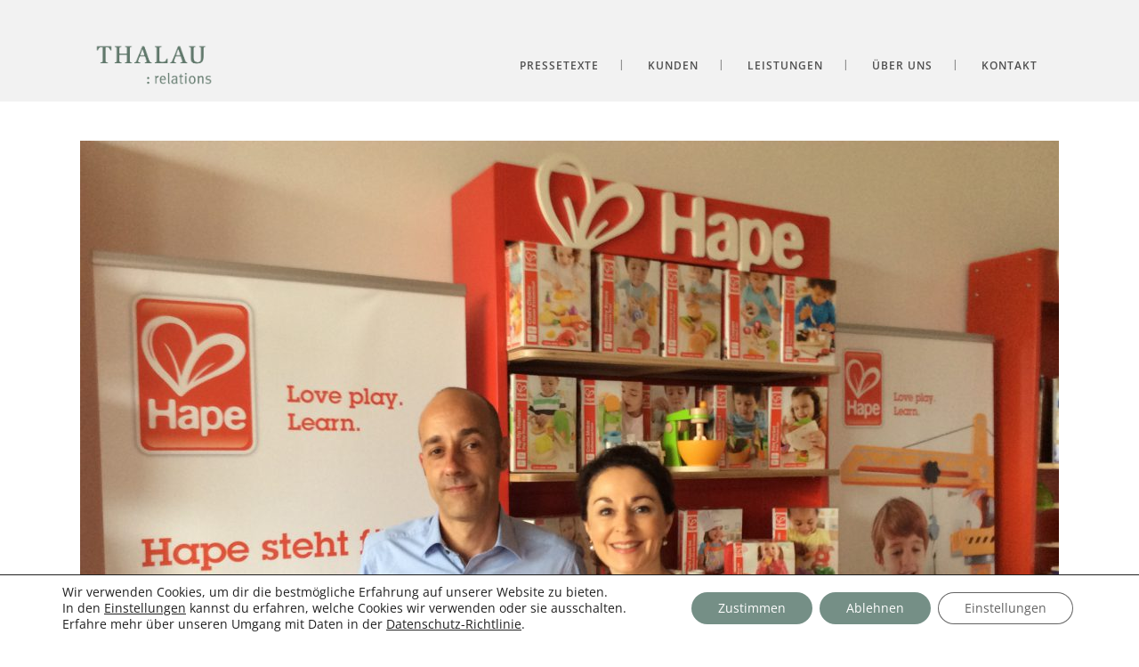

--- FILE ---
content_type: text/html; charset=UTF-8
request_url: https://www.thalau-relations.de/allgemein/auf-nach-hessen/
body_size: 13622
content:
<!DOCTYPE html>
<html lang="de">
<head>
	<meta charset="UTF-8" />
			<meta name="viewport" content="width=device-width,initial-scale=1,user-scalable=no">
		<title>Auf nach Hessen! - THALAU : relations</title>

	
			
				
	<link rel="profile" href="http://gmpg.org/xfn/11" />
	<link rel="pingback" href="https://www.thalau-relations.de/xmlrpc.php" />
	<link rel="shortcut icon" type="image/x-icon" href="https://www.thalau-relations.de/wp-content/uploads/favicon2.ico" />
	<link rel="apple-touch-icon" href="https://www.thalau-relations.de/wp-content/uploads/favicon2.ico" />
	<!--[if gte IE 9]>
	<style type="text/css">
		.gradient {
			filter: none;
		}
	</style>
	<![endif]-->

	<link href='//www.thalau-relations.de/wp-content/uploads/omgf/omgf-stylesheet-469/omgf-stylesheet-469.css?ver=1669023052' rel='stylesheet' type='text/css' />
        <style>
            :root {
                        }

                    </style>
		<meta name='robots' content='index, follow, max-image-preview:large, max-snippet:-1, max-video-preview:-1' />

	<!-- This site is optimized with the Yoast SEO plugin v20.10 - https://yoast.com/wordpress/plugins/seo/ -->
	<link rel="canonical" href="https://www.thalau-relations.de/allgemein/auf-nach-hessen/" />
	<meta property="og:locale" content="de_DE" />
	<meta property="og:type" content="article" />
	<meta property="og:title" content="Auf nach Hessen! - THALAU : relations" />
	<meta property="og:description" content="Heute geht es für Agenturchefin Dagmar Thalau ins hessische Mücke. Sie besucht gemeinsam mit Claudia Warnholtz unseren Kunden Hape Toys, einem der weltweit größten Hersteller von Spielwaren aus nachwachsenden Rohstoffen,..." />
	<meta property="og:url" content="https://www.thalau-relations.de/allgemein/auf-nach-hessen/" />
	<meta property="og:site_name" content="THALAU : relations" />
	<meta property="article:published_time" content="2016-06-22T08:17:32+00:00" />
	<meta property="article:modified_time" content="2016-07-18T11:35:01+00:00" />
	<meta property="og:image" content="https://www.thalau-relations.de/wp-content/uploads/IMG_1185.jpg" />
	<meta property="og:image:width" content="2592" />
	<meta property="og:image:height" content="1936" />
	<meta property="og:image:type" content="image/jpeg" />
	<meta name="author" content="thalau" />
	<meta name="twitter:card" content="summary_large_image" />
	<meta name="twitter:label1" content="Verfasst von" />
	<meta name="twitter:data1" content="thalau" />
	<script type="application/ld+json" class="yoast-schema-graph">{"@context":"https://schema.org","@graph":[{"@type":"WebPage","@id":"https://www.thalau-relations.de/allgemein/auf-nach-hessen/","url":"https://www.thalau-relations.de/allgemein/auf-nach-hessen/","name":"Auf nach Hessen! - THALAU : relations","isPartOf":{"@id":"https://www.thalau-relations.de/#website"},"primaryImageOfPage":{"@id":"https://www.thalau-relations.de/allgemein/auf-nach-hessen/#primaryimage"},"image":{"@id":"https://www.thalau-relations.de/allgemein/auf-nach-hessen/#primaryimage"},"thumbnailUrl":"https://www.thalau-relations.de/wp-content/uploads/IMG_1185.jpg","datePublished":"2016-06-22T08:17:32+00:00","dateModified":"2016-07-18T11:35:01+00:00","author":{"@id":"https://www.thalau-relations.de/#/schema/person/e4ad9d5559f7fa4d79b4e9eb33ffa58f"},"breadcrumb":{"@id":"https://www.thalau-relations.de/allgemein/auf-nach-hessen/#breadcrumb"},"inLanguage":"de","potentialAction":[{"@type":"ReadAction","target":["https://www.thalau-relations.de/allgemein/auf-nach-hessen/"]}]},{"@type":"ImageObject","inLanguage":"de","@id":"https://www.thalau-relations.de/allgemein/auf-nach-hessen/#primaryimage","url":"https://www.thalau-relations.de/wp-content/uploads/IMG_1185.jpg","contentUrl":"https://www.thalau-relations.de/wp-content/uploads/IMG_1185.jpg","width":2592,"height":1936},{"@type":"BreadcrumbList","@id":"https://www.thalau-relations.de/allgemein/auf-nach-hessen/#breadcrumb","itemListElement":[{"@type":"ListItem","position":1,"name":"Startseite","item":"https://www.thalau-relations.de/"},{"@type":"ListItem","position":2,"name":"Auf nach Hessen!"}]},{"@type":"WebSite","@id":"https://www.thalau-relations.de/#website","url":"https://www.thalau-relations.de/","name":"THALAU : relations","description":"PR for Interior und Living","potentialAction":[{"@type":"SearchAction","target":{"@type":"EntryPoint","urlTemplate":"https://www.thalau-relations.de/?s={search_term_string}"},"query-input":"required name=search_term_string"}],"inLanguage":"de"},{"@type":"Person","@id":"https://www.thalau-relations.de/#/schema/person/e4ad9d5559f7fa4d79b4e9eb33ffa58f","name":"thalau","image":{"@type":"ImageObject","inLanguage":"de","@id":"https://www.thalau-relations.de/#/schema/person/image/","url":"https://secure.gravatar.com/avatar/82be33fadb24dc6a071c5f49486e6441?s=96&d=mm&r=g","contentUrl":"https://secure.gravatar.com/avatar/82be33fadb24dc6a071c5f49486e6441?s=96&d=mm&r=g","caption":"thalau"}}]}</script>
	<!-- / Yoast SEO plugin. -->


<link rel='dns-prefetch' href='//maps.googleapis.com' />
<link rel="alternate" type="application/rss+xml" title="THALAU : relations &raquo; Feed" href="https://www.thalau-relations.de/feed/" />
<link rel="alternate" type="application/rss+xml" title="THALAU : relations &raquo; Kommentar-Feed" href="https://www.thalau-relations.de/comments/feed/" />
<link rel="alternate" type="application/rss+xml" title="THALAU : relations &raquo; Kommentar-Feed zu Auf nach Hessen!" href="https://www.thalau-relations.de/allgemein/auf-nach-hessen/feed/" />
<script type="text/javascript">
window._wpemojiSettings = {"baseUrl":"https:\/\/s.w.org\/images\/core\/emoji\/14.0.0\/72x72\/","ext":".png","svgUrl":"https:\/\/s.w.org\/images\/core\/emoji\/14.0.0\/svg\/","svgExt":".svg","source":{"concatemoji":"https:\/\/www.thalau-relations.de\/wp-includes\/js\/wp-emoji-release.min.js?ver=6.1.9"}};
/*! This file is auto-generated */
!function(e,a,t){var n,r,o,i=a.createElement("canvas"),p=i.getContext&&i.getContext("2d");function s(e,t){var a=String.fromCharCode,e=(p.clearRect(0,0,i.width,i.height),p.fillText(a.apply(this,e),0,0),i.toDataURL());return p.clearRect(0,0,i.width,i.height),p.fillText(a.apply(this,t),0,0),e===i.toDataURL()}function c(e){var t=a.createElement("script");t.src=e,t.defer=t.type="text/javascript",a.getElementsByTagName("head")[0].appendChild(t)}for(o=Array("flag","emoji"),t.supports={everything:!0,everythingExceptFlag:!0},r=0;r<o.length;r++)t.supports[o[r]]=function(e){if(p&&p.fillText)switch(p.textBaseline="top",p.font="600 32px Arial",e){case"flag":return s([127987,65039,8205,9895,65039],[127987,65039,8203,9895,65039])?!1:!s([55356,56826,55356,56819],[55356,56826,8203,55356,56819])&&!s([55356,57332,56128,56423,56128,56418,56128,56421,56128,56430,56128,56423,56128,56447],[55356,57332,8203,56128,56423,8203,56128,56418,8203,56128,56421,8203,56128,56430,8203,56128,56423,8203,56128,56447]);case"emoji":return!s([129777,127995,8205,129778,127999],[129777,127995,8203,129778,127999])}return!1}(o[r]),t.supports.everything=t.supports.everything&&t.supports[o[r]],"flag"!==o[r]&&(t.supports.everythingExceptFlag=t.supports.everythingExceptFlag&&t.supports[o[r]]);t.supports.everythingExceptFlag=t.supports.everythingExceptFlag&&!t.supports.flag,t.DOMReady=!1,t.readyCallback=function(){t.DOMReady=!0},t.supports.everything||(n=function(){t.readyCallback()},a.addEventListener?(a.addEventListener("DOMContentLoaded",n,!1),e.addEventListener("load",n,!1)):(e.attachEvent("onload",n),a.attachEvent("onreadystatechange",function(){"complete"===a.readyState&&t.readyCallback()})),(e=t.source||{}).concatemoji?c(e.concatemoji):e.wpemoji&&e.twemoji&&(c(e.twemoji),c(e.wpemoji)))}(window,document,window._wpemojiSettings);
</script>
<style type="text/css">
img.wp-smiley,
img.emoji {
	display: inline !important;
	border: none !important;
	box-shadow: none !important;
	height: 1em !important;
	width: 1em !important;
	margin: 0 0.07em !important;
	vertical-align: -0.1em !important;
	background: none !important;
	padding: 0 !important;
}
</style>
	<link rel='stylesheet' id='iheg-fontawesome-css' href='https://www.thalau-relations.de/wp-content/plugins/image-hover-effects-block//assets/fontawesome-v5/css/all.min.css?ver=1.4.5' type='text/css' media='all' />
<link rel='stylesheet' id='wpfb-css' href='//www.thalau-relations.de/wp-content/plugins/wp-filebase/wp-filebase.css?t=1462794192&#038;ver=3.4.4' type='text/css' media='all' />
<link rel='stylesheet' id='wp-block-library-css' href='https://www.thalau-relations.de/wp-includes/css/dist/block-library/style.min.css?ver=6.1.9' type='text/css' media='all' />
<link rel='stylesheet' id='iheg-image-hover-css' href='https://www.thalau-relations.de/wp-content/plugins/image-hover-effects-block/assets/css/style.min.css?ver=1.4.5' type='text/css' media='all' />
<link rel='stylesheet' id='classic-theme-styles-css' href='https://www.thalau-relations.de/wp-includes/css/classic-themes.min.css?ver=1' type='text/css' media='all' />
<style id='global-styles-inline-css' type='text/css'>
body{--wp--preset--color--black: #000000;--wp--preset--color--cyan-bluish-gray: #abb8c3;--wp--preset--color--white: #ffffff;--wp--preset--color--pale-pink: #f78da7;--wp--preset--color--vivid-red: #cf2e2e;--wp--preset--color--luminous-vivid-orange: #ff6900;--wp--preset--color--luminous-vivid-amber: #fcb900;--wp--preset--color--light-green-cyan: #7bdcb5;--wp--preset--color--vivid-green-cyan: #00d084;--wp--preset--color--pale-cyan-blue: #8ed1fc;--wp--preset--color--vivid-cyan-blue: #0693e3;--wp--preset--color--vivid-purple: #9b51e0;--wp--preset--gradient--vivid-cyan-blue-to-vivid-purple: linear-gradient(135deg,rgba(6,147,227,1) 0%,rgb(155,81,224) 100%);--wp--preset--gradient--light-green-cyan-to-vivid-green-cyan: linear-gradient(135deg,rgb(122,220,180) 0%,rgb(0,208,130) 100%);--wp--preset--gradient--luminous-vivid-amber-to-luminous-vivid-orange: linear-gradient(135deg,rgba(252,185,0,1) 0%,rgba(255,105,0,1) 100%);--wp--preset--gradient--luminous-vivid-orange-to-vivid-red: linear-gradient(135deg,rgba(255,105,0,1) 0%,rgb(207,46,46) 100%);--wp--preset--gradient--very-light-gray-to-cyan-bluish-gray: linear-gradient(135deg,rgb(238,238,238) 0%,rgb(169,184,195) 100%);--wp--preset--gradient--cool-to-warm-spectrum: linear-gradient(135deg,rgb(74,234,220) 0%,rgb(151,120,209) 20%,rgb(207,42,186) 40%,rgb(238,44,130) 60%,rgb(251,105,98) 80%,rgb(254,248,76) 100%);--wp--preset--gradient--blush-light-purple: linear-gradient(135deg,rgb(255,206,236) 0%,rgb(152,150,240) 100%);--wp--preset--gradient--blush-bordeaux: linear-gradient(135deg,rgb(254,205,165) 0%,rgb(254,45,45) 50%,rgb(107,0,62) 100%);--wp--preset--gradient--luminous-dusk: linear-gradient(135deg,rgb(255,203,112) 0%,rgb(199,81,192) 50%,rgb(65,88,208) 100%);--wp--preset--gradient--pale-ocean: linear-gradient(135deg,rgb(255,245,203) 0%,rgb(182,227,212) 50%,rgb(51,167,181) 100%);--wp--preset--gradient--electric-grass: linear-gradient(135deg,rgb(202,248,128) 0%,rgb(113,206,126) 100%);--wp--preset--gradient--midnight: linear-gradient(135deg,rgb(2,3,129) 0%,rgb(40,116,252) 100%);--wp--preset--duotone--dark-grayscale: url('#wp-duotone-dark-grayscale');--wp--preset--duotone--grayscale: url('#wp-duotone-grayscale');--wp--preset--duotone--purple-yellow: url('#wp-duotone-purple-yellow');--wp--preset--duotone--blue-red: url('#wp-duotone-blue-red');--wp--preset--duotone--midnight: url('#wp-duotone-midnight');--wp--preset--duotone--magenta-yellow: url('#wp-duotone-magenta-yellow');--wp--preset--duotone--purple-green: url('#wp-duotone-purple-green');--wp--preset--duotone--blue-orange: url('#wp-duotone-blue-orange');--wp--preset--font-size--small: 13px;--wp--preset--font-size--medium: 20px;--wp--preset--font-size--large: 36px;--wp--preset--font-size--x-large: 42px;--wp--preset--spacing--20: 0.44rem;--wp--preset--spacing--30: 0.67rem;--wp--preset--spacing--40: 1rem;--wp--preset--spacing--50: 1.5rem;--wp--preset--spacing--60: 2.25rem;--wp--preset--spacing--70: 3.38rem;--wp--preset--spacing--80: 5.06rem;}:where(.is-layout-flex){gap: 0.5em;}body .is-layout-flow > .alignleft{float: left;margin-inline-start: 0;margin-inline-end: 2em;}body .is-layout-flow > .alignright{float: right;margin-inline-start: 2em;margin-inline-end: 0;}body .is-layout-flow > .aligncenter{margin-left: auto !important;margin-right: auto !important;}body .is-layout-constrained > .alignleft{float: left;margin-inline-start: 0;margin-inline-end: 2em;}body .is-layout-constrained > .alignright{float: right;margin-inline-start: 2em;margin-inline-end: 0;}body .is-layout-constrained > .aligncenter{margin-left: auto !important;margin-right: auto !important;}body .is-layout-constrained > :where(:not(.alignleft):not(.alignright):not(.alignfull)){max-width: var(--wp--style--global--content-size);margin-left: auto !important;margin-right: auto !important;}body .is-layout-constrained > .alignwide{max-width: var(--wp--style--global--wide-size);}body .is-layout-flex{display: flex;}body .is-layout-flex{flex-wrap: wrap;align-items: center;}body .is-layout-flex > *{margin: 0;}:where(.wp-block-columns.is-layout-flex){gap: 2em;}.has-black-color{color: var(--wp--preset--color--black) !important;}.has-cyan-bluish-gray-color{color: var(--wp--preset--color--cyan-bluish-gray) !important;}.has-white-color{color: var(--wp--preset--color--white) !important;}.has-pale-pink-color{color: var(--wp--preset--color--pale-pink) !important;}.has-vivid-red-color{color: var(--wp--preset--color--vivid-red) !important;}.has-luminous-vivid-orange-color{color: var(--wp--preset--color--luminous-vivid-orange) !important;}.has-luminous-vivid-amber-color{color: var(--wp--preset--color--luminous-vivid-amber) !important;}.has-light-green-cyan-color{color: var(--wp--preset--color--light-green-cyan) !important;}.has-vivid-green-cyan-color{color: var(--wp--preset--color--vivid-green-cyan) !important;}.has-pale-cyan-blue-color{color: var(--wp--preset--color--pale-cyan-blue) !important;}.has-vivid-cyan-blue-color{color: var(--wp--preset--color--vivid-cyan-blue) !important;}.has-vivid-purple-color{color: var(--wp--preset--color--vivid-purple) !important;}.has-black-background-color{background-color: var(--wp--preset--color--black) !important;}.has-cyan-bluish-gray-background-color{background-color: var(--wp--preset--color--cyan-bluish-gray) !important;}.has-white-background-color{background-color: var(--wp--preset--color--white) !important;}.has-pale-pink-background-color{background-color: var(--wp--preset--color--pale-pink) !important;}.has-vivid-red-background-color{background-color: var(--wp--preset--color--vivid-red) !important;}.has-luminous-vivid-orange-background-color{background-color: var(--wp--preset--color--luminous-vivid-orange) !important;}.has-luminous-vivid-amber-background-color{background-color: var(--wp--preset--color--luminous-vivid-amber) !important;}.has-light-green-cyan-background-color{background-color: var(--wp--preset--color--light-green-cyan) !important;}.has-vivid-green-cyan-background-color{background-color: var(--wp--preset--color--vivid-green-cyan) !important;}.has-pale-cyan-blue-background-color{background-color: var(--wp--preset--color--pale-cyan-blue) !important;}.has-vivid-cyan-blue-background-color{background-color: var(--wp--preset--color--vivid-cyan-blue) !important;}.has-vivid-purple-background-color{background-color: var(--wp--preset--color--vivid-purple) !important;}.has-black-border-color{border-color: var(--wp--preset--color--black) !important;}.has-cyan-bluish-gray-border-color{border-color: var(--wp--preset--color--cyan-bluish-gray) !important;}.has-white-border-color{border-color: var(--wp--preset--color--white) !important;}.has-pale-pink-border-color{border-color: var(--wp--preset--color--pale-pink) !important;}.has-vivid-red-border-color{border-color: var(--wp--preset--color--vivid-red) !important;}.has-luminous-vivid-orange-border-color{border-color: var(--wp--preset--color--luminous-vivid-orange) !important;}.has-luminous-vivid-amber-border-color{border-color: var(--wp--preset--color--luminous-vivid-amber) !important;}.has-light-green-cyan-border-color{border-color: var(--wp--preset--color--light-green-cyan) !important;}.has-vivid-green-cyan-border-color{border-color: var(--wp--preset--color--vivid-green-cyan) !important;}.has-pale-cyan-blue-border-color{border-color: var(--wp--preset--color--pale-cyan-blue) !important;}.has-vivid-cyan-blue-border-color{border-color: var(--wp--preset--color--vivid-cyan-blue) !important;}.has-vivid-purple-border-color{border-color: var(--wp--preset--color--vivid-purple) !important;}.has-vivid-cyan-blue-to-vivid-purple-gradient-background{background: var(--wp--preset--gradient--vivid-cyan-blue-to-vivid-purple) !important;}.has-light-green-cyan-to-vivid-green-cyan-gradient-background{background: var(--wp--preset--gradient--light-green-cyan-to-vivid-green-cyan) !important;}.has-luminous-vivid-amber-to-luminous-vivid-orange-gradient-background{background: var(--wp--preset--gradient--luminous-vivid-amber-to-luminous-vivid-orange) !important;}.has-luminous-vivid-orange-to-vivid-red-gradient-background{background: var(--wp--preset--gradient--luminous-vivid-orange-to-vivid-red) !important;}.has-very-light-gray-to-cyan-bluish-gray-gradient-background{background: var(--wp--preset--gradient--very-light-gray-to-cyan-bluish-gray) !important;}.has-cool-to-warm-spectrum-gradient-background{background: var(--wp--preset--gradient--cool-to-warm-spectrum) !important;}.has-blush-light-purple-gradient-background{background: var(--wp--preset--gradient--blush-light-purple) !important;}.has-blush-bordeaux-gradient-background{background: var(--wp--preset--gradient--blush-bordeaux) !important;}.has-luminous-dusk-gradient-background{background: var(--wp--preset--gradient--luminous-dusk) !important;}.has-pale-ocean-gradient-background{background: var(--wp--preset--gradient--pale-ocean) !important;}.has-electric-grass-gradient-background{background: var(--wp--preset--gradient--electric-grass) !important;}.has-midnight-gradient-background{background: var(--wp--preset--gradient--midnight) !important;}.has-small-font-size{font-size: var(--wp--preset--font-size--small) !important;}.has-medium-font-size{font-size: var(--wp--preset--font-size--medium) !important;}.has-large-font-size{font-size: var(--wp--preset--font-size--large) !important;}.has-x-large-font-size{font-size: var(--wp--preset--font-size--x-large) !important;}
.wp-block-navigation a:where(:not(.wp-element-button)){color: inherit;}
:where(.wp-block-columns.is-layout-flex){gap: 2em;}
.wp-block-pullquote{font-size: 1.5em;line-height: 1.6;}
</style>
<link rel='stylesheet' id='foobox-free-min-css' href='https://www.thalau-relations.de/wp-content/plugins/foobox-image-lightbox/free/css/foobox.free.min.css?ver=2.7.25' type='text/css' media='all' />
<link rel='stylesheet' id='rt-fontawsome-css' href='https://www.thalau-relations.de/wp-content/plugins/the-post-grid/assets/vendor/font-awesome/css/font-awesome.min.css?ver=7.2.5' type='text/css' media='all' />
<link rel='stylesheet' id='rt-tpg-css' href='https://www.thalau-relations.de/wp-content/plugins/the-post-grid-pro/assets/css/thepostgrid.min.css?ver=6.1.0' type='text/css' media='all' />
<link rel='stylesheet' id='qode_default_style-css' href='https://www.thalau-relations.de/wp-content/themes/stockholm/style.css?ver=6.1.9' type='text/css' media='all' />
<link rel='stylesheet' id='qode_stylesheet-css' href='https://www.thalau-relations.de/wp-content/themes/stockholm/css/stylesheet.min.css?ver=6.1.9' type='text/css' media='all' />
<link rel='stylesheet' id='qode_style_dynamic-css' href='https://www.thalau-relations.de/wp-content/themes/stockholm/css/style_dynamic.css?ver=1705057703' type='text/css' media='all' />
<link rel='stylesheet' id='qode_font-awesome-css' href='https://www.thalau-relations.de/wp-content/themes/stockholm/css/font-awesome/css/font-awesome.min.css?ver=6.1.9' type='text/css' media='all' />
<link rel='stylesheet' id='qode_elegant-icons-css' href='https://www.thalau-relations.de/wp-content/themes/stockholm/css/elegant-icons/style.min.css?ver=6.1.9' type='text/css' media='all' />
<link rel='stylesheet' id='qode_linear-icons-css' href='https://www.thalau-relations.de/wp-content/themes/stockholm/css/linear-icons/style.css?ver=6.1.9' type='text/css' media='all' />
<link rel='stylesheet' id='mediaelement-css' href='https://www.thalau-relations.de/wp-includes/js/mediaelement/mediaelementplayer-legacy.min.css?ver=4.2.17' type='text/css' media='all' />
<link rel='stylesheet' id='wp-mediaelement-css' href='https://www.thalau-relations.de/wp-includes/js/mediaelement/wp-mediaelement.min.css?ver=6.1.9' type='text/css' media='all' />
<link rel='stylesheet' id='qode_responsive-css' href='https://www.thalau-relations.de/wp-content/themes/stockholm/css/responsive.min.css?ver=6.1.9' type='text/css' media='all' />
<link rel='stylesheet' id='qode_style_dynamic_responsive-css' href='https://www.thalau-relations.de/wp-content/themes/stockholm/css/style_dynamic_responsive.css?ver=1705057703' type='text/css' media='all' />
<link rel='stylesheet' id='js_composer_front-css' href='https://www.thalau-relations.de/wp-content/plugins/js_composer/assets/css/js_composer.min.css?ver=4.12' type='text/css' media='all' />
<link rel='stylesheet' id='qode_custom_css-css' href='https://www.thalau-relations.de/wp-content/themes/stockholm/css/custom_css.css?ver=1705057703' type='text/css' media='all' />
<link rel='stylesheet' id='qode_mac_stylesheet-css' href='https://www.thalau-relations.de/wp-content/themes/stockholm/css/mac_stylesheet.css?ver=6.1.9' type='text/css' media='all' />
<link rel='stylesheet' id='qode_webkit-css' href='https://www.thalau-relations.de/wp-content/themes/stockholm/css/webkit_stylesheet.css?ver=6.1.9' type='text/css' media='all' />
<link rel='stylesheet' id='moove_gdpr_frontend-css' href='https://www.thalau-relations.de/wp-content/plugins/gdpr-cookie-compliance/dist/styles/gdpr-main-nf.css?ver=4.12.3' type='text/css' media='all' />
<style id='moove_gdpr_frontend-inline-css' type='text/css'>
				#moove_gdpr_cookie_modal .moove-gdpr-modal-content .moove-gdpr-tab-main h3.tab-title, 
				#moove_gdpr_cookie_modal .moove-gdpr-modal-content .moove-gdpr-tab-main span.tab-title,
				#moove_gdpr_cookie_modal .moove-gdpr-modal-content .moove-gdpr-modal-left-content #moove-gdpr-menu li a, 
				#moove_gdpr_cookie_modal .moove-gdpr-modal-content .moove-gdpr-modal-left-content #moove-gdpr-menu li button,
				#moove_gdpr_cookie_modal .moove-gdpr-modal-content .moove-gdpr-modal-left-content .moove-gdpr-branding-cnt a,
				#moove_gdpr_cookie_modal .moove-gdpr-modal-content .moove-gdpr-modal-footer-content .moove-gdpr-button-holder a.mgbutton, 
				#moove_gdpr_cookie_modal .moove-gdpr-modal-content .moove-gdpr-modal-footer-content .moove-gdpr-button-holder button.mgbutton,
				#moove_gdpr_cookie_modal .cookie-switch .cookie-slider:after, 
				#moove_gdpr_cookie_modal .cookie-switch .slider:after, 
				#moove_gdpr_cookie_modal .switch .cookie-slider:after, 
				#moove_gdpr_cookie_modal .switch .slider:after,
				#moove_gdpr_cookie_info_bar .moove-gdpr-info-bar-container .moove-gdpr-info-bar-content p, 
				#moove_gdpr_cookie_info_bar .moove-gdpr-info-bar-container .moove-gdpr-info-bar-content p a,
				#moove_gdpr_cookie_info_bar .moove-gdpr-info-bar-container .moove-gdpr-info-bar-content a.mgbutton, 
				#moove_gdpr_cookie_info_bar .moove-gdpr-info-bar-container .moove-gdpr-info-bar-content button.mgbutton,
				#moove_gdpr_cookie_modal .moove-gdpr-modal-content .moove-gdpr-tab-main .moove-gdpr-tab-main-content h1, 
				#moove_gdpr_cookie_modal .moove-gdpr-modal-content .moove-gdpr-tab-main .moove-gdpr-tab-main-content h2, 
				#moove_gdpr_cookie_modal .moove-gdpr-modal-content .moove-gdpr-tab-main .moove-gdpr-tab-main-content h3, 
				#moove_gdpr_cookie_modal .moove-gdpr-modal-content .moove-gdpr-tab-main .moove-gdpr-tab-main-content h4, 
				#moove_gdpr_cookie_modal .moove-gdpr-modal-content .moove-gdpr-tab-main .moove-gdpr-tab-main-content h5, 
				#moove_gdpr_cookie_modal .moove-gdpr-modal-content .moove-gdpr-tab-main .moove-gdpr-tab-main-content h6,
				#moove_gdpr_cookie_modal .moove-gdpr-modal-content.moove_gdpr_modal_theme_v2 .moove-gdpr-modal-title .tab-title,
				#moove_gdpr_cookie_modal .moove-gdpr-modal-content.moove_gdpr_modal_theme_v2 .moove-gdpr-tab-main h3.tab-title, 
				#moove_gdpr_cookie_modal .moove-gdpr-modal-content.moove_gdpr_modal_theme_v2 .moove-gdpr-tab-main span.tab-title,
				#moove_gdpr_cookie_modal .moove-gdpr-modal-content.moove_gdpr_modal_theme_v2 .moove-gdpr-branding-cnt a {
				 	font-weight: inherit				}
			#moove_gdpr_cookie_modal,#moove_gdpr_cookie_info_bar,.gdpr_cookie_settings_shortcode_content{font-family:inherit}#moove_gdpr_save_popup_settings_button{background-color:#373737;color:#fff}#moove_gdpr_save_popup_settings_button:hover{background-color:#000}#moove_gdpr_cookie_info_bar .moove-gdpr-info-bar-container .moove-gdpr-info-bar-content a.mgbutton,#moove_gdpr_cookie_info_bar .moove-gdpr-info-bar-container .moove-gdpr-info-bar-content button.mgbutton{background-color:#758f86}#moove_gdpr_cookie_modal .moove-gdpr-modal-content .moove-gdpr-modal-footer-content .moove-gdpr-button-holder a.mgbutton,#moove_gdpr_cookie_modal .moove-gdpr-modal-content .moove-gdpr-modal-footer-content .moove-gdpr-button-holder button.mgbutton,.gdpr_cookie_settings_shortcode_content .gdpr-shr-button.button-green{background-color:#758f86;border-color:#758f86}#moove_gdpr_cookie_modal .moove-gdpr-modal-content .moove-gdpr-modal-footer-content .moove-gdpr-button-holder a.mgbutton:hover,#moove_gdpr_cookie_modal .moove-gdpr-modal-content .moove-gdpr-modal-footer-content .moove-gdpr-button-holder button.mgbutton:hover,.gdpr_cookie_settings_shortcode_content .gdpr-shr-button.button-green:hover{background-color:#fff;color:#758f86}#moove_gdpr_cookie_modal .moove-gdpr-modal-content .moove-gdpr-modal-close i,#moove_gdpr_cookie_modal .moove-gdpr-modal-content .moove-gdpr-modal-close span.gdpr-icon{background-color:#758f86;border:1px solid #758f86}#moove_gdpr_cookie_info_bar span.change-settings-button.focus-g,#moove_gdpr_cookie_info_bar span.change-settings-button:focus{-webkit-box-shadow:0 0 1px 3px #758f86;-moz-box-shadow:0 0 1px 3px #758f86;box-shadow:0 0 1px 3px #758f86}#moove_gdpr_cookie_modal .moove-gdpr-modal-content .moove-gdpr-modal-close i:hover,#moove_gdpr_cookie_modal .moove-gdpr-modal-content .moove-gdpr-modal-close span.gdpr-icon:hover,#moove_gdpr_cookie_info_bar span[data-href]>u.change-settings-button{color:#758f86}#moove_gdpr_cookie_modal .moove-gdpr-modal-content .moove-gdpr-modal-left-content #moove-gdpr-menu li.menu-item-selected a span.gdpr-icon,#moove_gdpr_cookie_modal .moove-gdpr-modal-content .moove-gdpr-modal-left-content #moove-gdpr-menu li.menu-item-selected button span.gdpr-icon{color:inherit}#moove_gdpr_cookie_modal .moove-gdpr-modal-content .moove-gdpr-modal-left-content #moove-gdpr-menu li a span.gdpr-icon,#moove_gdpr_cookie_modal .moove-gdpr-modal-content .moove-gdpr-modal-left-content #moove-gdpr-menu li button span.gdpr-icon{color:inherit}#moove_gdpr_cookie_modal .gdpr-acc-link{line-height:0;font-size:0;color:transparent;position:absolute}#moove_gdpr_cookie_modal .moove-gdpr-modal-content .moove-gdpr-modal-close:hover i,#moove_gdpr_cookie_modal .moove-gdpr-modal-content .moove-gdpr-modal-left-content #moove-gdpr-menu li a,#moove_gdpr_cookie_modal .moove-gdpr-modal-content .moove-gdpr-modal-left-content #moove-gdpr-menu li button,#moove_gdpr_cookie_modal .moove-gdpr-modal-content .moove-gdpr-modal-left-content #moove-gdpr-menu li button i,#moove_gdpr_cookie_modal .moove-gdpr-modal-content .moove-gdpr-modal-left-content #moove-gdpr-menu li a i,#moove_gdpr_cookie_modal .moove-gdpr-modal-content .moove-gdpr-tab-main .moove-gdpr-tab-main-content a:hover,#moove_gdpr_cookie_info_bar.moove-gdpr-dark-scheme .moove-gdpr-info-bar-container .moove-gdpr-info-bar-content a.mgbutton:hover,#moove_gdpr_cookie_info_bar.moove-gdpr-dark-scheme .moove-gdpr-info-bar-container .moove-gdpr-info-bar-content button.mgbutton:hover,#moove_gdpr_cookie_info_bar.moove-gdpr-dark-scheme .moove-gdpr-info-bar-container .moove-gdpr-info-bar-content a:hover,#moove_gdpr_cookie_info_bar.moove-gdpr-dark-scheme .moove-gdpr-info-bar-container .moove-gdpr-info-bar-content button:hover,#moove_gdpr_cookie_info_bar.moove-gdpr-dark-scheme .moove-gdpr-info-bar-container .moove-gdpr-info-bar-content span.change-settings-button:hover,#moove_gdpr_cookie_info_bar.moove-gdpr-dark-scheme .moove-gdpr-info-bar-container .moove-gdpr-info-bar-content u.change-settings-button:hover,#moove_gdpr_cookie_info_bar span[data-href]>u.change-settings-button,#moove_gdpr_cookie_info_bar.moove-gdpr-dark-scheme .moove-gdpr-info-bar-container .moove-gdpr-info-bar-content a.mgbutton.focus-g,#moove_gdpr_cookie_info_bar.moove-gdpr-dark-scheme .moove-gdpr-info-bar-container .moove-gdpr-info-bar-content button.mgbutton.focus-g,#moove_gdpr_cookie_info_bar.moove-gdpr-dark-scheme .moove-gdpr-info-bar-container .moove-gdpr-info-bar-content a.focus-g,#moove_gdpr_cookie_info_bar.moove-gdpr-dark-scheme .moove-gdpr-info-bar-container .moove-gdpr-info-bar-content button.focus-g,#moove_gdpr_cookie_info_bar.moove-gdpr-dark-scheme .moove-gdpr-info-bar-container .moove-gdpr-info-bar-content a.mgbutton:focus,#moove_gdpr_cookie_info_bar.moove-gdpr-dark-scheme .moove-gdpr-info-bar-container .moove-gdpr-info-bar-content button.mgbutton:focus,#moove_gdpr_cookie_info_bar.moove-gdpr-dark-scheme .moove-gdpr-info-bar-container .moove-gdpr-info-bar-content a:focus,#moove_gdpr_cookie_info_bar.moove-gdpr-dark-scheme .moove-gdpr-info-bar-container .moove-gdpr-info-bar-content button:focus,#moove_gdpr_cookie_info_bar.moove-gdpr-dark-scheme .moove-gdpr-info-bar-container .moove-gdpr-info-bar-content span.change-settings-button.focus-g,span.change-settings-button:focus,#moove_gdpr_cookie_info_bar.moove-gdpr-dark-scheme .moove-gdpr-info-bar-container .moove-gdpr-info-bar-content u.change-settings-button.focus-g,#moove_gdpr_cookie_info_bar.moove-gdpr-dark-scheme .moove-gdpr-info-bar-container .moove-gdpr-info-bar-content u.change-settings-button:focus{color:#758f86}#moove_gdpr_cookie_modal.gdpr_lightbox-hide{display:none}
</style>
<script type='text/javascript' src='https://www.thalau-relations.de/wp-includes/js/jquery/jquery.min.js?ver=3.6.1' id='jquery-core-js'></script>
<script type='text/javascript' src='https://www.thalau-relations.de/wp-includes/js/jquery/jquery-migrate.min.js?ver=3.3.2' id='jquery-migrate-js'></script>
<script type='text/javascript' id='wp-statistics-tracker-js-extra'>
/* <![CDATA[ */
var WP_Statistics_Tracker_Object = {"hitRequestUrl":"https:\/\/www.thalau-relations.de\/wp-json\/wp-statistics\/v2\/hit?wp_statistics_hit_rest=yes&track_all=1&current_page_type=post&current_page_id=4945&search_query&page_uri=L2FsbGdlbWVpbi9hdWYtbmFjaC1oZXNzZW4v","keepOnlineRequestUrl":"https:\/\/www.thalau-relations.de\/wp-json\/wp-statistics\/v2\/online?wp_statistics_hit_rest=yes&track_all=1&current_page_type=post&current_page_id=4945&search_query&page_uri=L2FsbGdlbWVpbi9hdWYtbmFjaC1oZXNzZW4v","option":{"dntEnabled":false,"cacheCompatibility":false}};
/* ]]> */
</script>
<script type='text/javascript' src='https://www.thalau-relations.de/wp-content/plugins/wp-statistics/assets/js/tracker.js?ver=6.1.9' id='wp-statistics-tracker-js'></script>
<script type='text/javascript' id='foobox-free-min-js-before'>
/* Run FooBox FREE (v2.7.25) */
var FOOBOX = window.FOOBOX = {
	ready: true,
	disableOthers: false,
	o: {wordpress: { enabled: true }, captions: { dataTitle: ["captionTitle","title"], dataDesc: ["captionDesc","description"] }, excludes:'.fbx-link,.nofoobox,.nolightbox,a[href*="pinterest.com/pin/create/button/"]', affiliate : { enabled: false }, error: "Inhalt konnte nicht geladen werden"},
	selectors: [
		".foogallery-container.foogallery-lightbox-foobox", ".foogallery-container.foogallery-lightbox-foobox-free", ".gallery", ".wp-block-gallery", ".wp-caption", ".wp-block-image", "a:has(img[class*=wp-image-])", ".foobox"
	],
	pre: function( $ ){
		// Custom JavaScript (Pre)
		
	},
	post: function( $ ){
		// Custom JavaScript (Post)
		
		// Custom Captions Code
		
	},
	custom: function( $ ){
		// Custom Extra JS
		
	}
};
</script>
<script type='text/javascript' src='https://www.thalau-relations.de/wp-content/plugins/foobox-image-lightbox/free/js/foobox.free.min.js?ver=2.7.25' id='foobox-free-min-js'></script>
<link rel="https://api.w.org/" href="https://www.thalau-relations.de/wp-json/" /><link rel="alternate" type="application/json" href="https://www.thalau-relations.de/wp-json/wp/v2/posts/4945" /><link rel="EditURI" type="application/rsd+xml" title="RSD" href="https://www.thalau-relations.de/xmlrpc.php?rsd" />
<link rel="wlwmanifest" type="application/wlwmanifest+xml" href="https://www.thalau-relations.de/wp-includes/wlwmanifest.xml" />
<meta name="generator" content="WordPress 6.1.9" />
<link rel='shortlink' href='https://www.thalau-relations.de/?p=4945' />
<link rel="alternate" type="application/json+oembed" href="https://www.thalau-relations.de/wp-json/oembed/1.0/embed?url=https%3A%2F%2Fwww.thalau-relations.de%2Fallgemein%2Fauf-nach-hessen%2F" />
<link rel="alternate" type="text/xml+oembed" href="https://www.thalau-relations.de/wp-json/oembed/1.0/embed?url=https%3A%2F%2Fwww.thalau-relations.de%2Fallgemein%2Fauf-nach-hessen%2F&#038;format=xml" />

        <script>

            jQuery(window).on('elementor/frontend/init', function () {
                var previewIframe = jQuery('#elementor-preview-iframe').get(0);

                // Attach a load event listener to the preview iframe
                jQuery(previewIframe).on('load', function () {
                    var tpg_selector = tpg_str_rev("nottub-tropmi-gpttr nottub-aera-noitces-dda-rotnemele");

                    var logo = "https://www.thalau-relations.de/wp-content/plugins/the-post-grid";
                    var log_path = tpg_str_rev("gvs.04x04-noci/segami/stessa/");

                    jQuery('<div class="' + tpg_selector + '" style="vertical-align: bottom;margin-left: 5px;"><img src="' + logo + log_path + '" alt="TPG"/></div>').insertBefore(".elementor-add-section-drag-title");
                });

            });
        </script>
        <style>
            :root {
                --tpg-primary-color: #0d6efd;
                --tpg-secondary-color: #0654c4;
                --tpg-primary-light: #c4d0ff
            }

                    </style>

		<!-- Analytics by WP Statistics v14.1.2 - https://wp-statistics.com/ -->
<meta name="generator" content="Powered by Visual Composer - drag and drop page builder for WordPress."/>
<!--[if lte IE 9]><link rel="stylesheet" type="text/css" href="https://www.thalau-relations.de/wp-content/plugins/js_composer/assets/css/vc_lte_ie9.min.css" media="screen"><![endif]--><!--[if IE  8]><link rel="stylesheet" type="text/css" href="https://www.thalau-relations.de/wp-content/plugins/js_composer/assets/css/vc-ie8.min.css" media="screen"><![endif]--><meta name="generator" content="Powered by Slider Revolution 6.6.14 - responsive, Mobile-Friendly Slider Plugin for WordPress with comfortable drag and drop interface." />
<link rel="icon" href="https://www.thalau-relations.de/wp-content/uploads/cropped-Logo-thalau-1-32x32.jpg" sizes="32x32" />
<link rel="icon" href="https://www.thalau-relations.de/wp-content/uploads/cropped-Logo-thalau-1-192x192.jpg" sizes="192x192" />
<link rel="apple-touch-icon" href="https://www.thalau-relations.de/wp-content/uploads/cropped-Logo-thalau-1-180x180.jpg" />
<meta name="msapplication-TileImage" content="https://www.thalau-relations.de/wp-content/uploads/cropped-Logo-thalau-1-270x270.jpg" />
<script>function setREVStartSize(e){
			//window.requestAnimationFrame(function() {
				window.RSIW = window.RSIW===undefined ? window.innerWidth : window.RSIW;
				window.RSIH = window.RSIH===undefined ? window.innerHeight : window.RSIH;
				try {
					var pw = document.getElementById(e.c).parentNode.offsetWidth,
						newh;
					pw = pw===0 || isNaN(pw) || (e.l=="fullwidth" || e.layout=="fullwidth") ? window.RSIW : pw;
					e.tabw = e.tabw===undefined ? 0 : parseInt(e.tabw);
					e.thumbw = e.thumbw===undefined ? 0 : parseInt(e.thumbw);
					e.tabh = e.tabh===undefined ? 0 : parseInt(e.tabh);
					e.thumbh = e.thumbh===undefined ? 0 : parseInt(e.thumbh);
					e.tabhide = e.tabhide===undefined ? 0 : parseInt(e.tabhide);
					e.thumbhide = e.thumbhide===undefined ? 0 : parseInt(e.thumbhide);
					e.mh = e.mh===undefined || e.mh=="" || e.mh==="auto" ? 0 : parseInt(e.mh,0);
					if(e.layout==="fullscreen" || e.l==="fullscreen")
						newh = Math.max(e.mh,window.RSIH);
					else{
						e.gw = Array.isArray(e.gw) ? e.gw : [e.gw];
						for (var i in e.rl) if (e.gw[i]===undefined || e.gw[i]===0) e.gw[i] = e.gw[i-1];
						e.gh = e.el===undefined || e.el==="" || (Array.isArray(e.el) && e.el.length==0)? e.gh : e.el;
						e.gh = Array.isArray(e.gh) ? e.gh : [e.gh];
						for (var i in e.rl) if (e.gh[i]===undefined || e.gh[i]===0) e.gh[i] = e.gh[i-1];
											
						var nl = new Array(e.rl.length),
							ix = 0,
							sl;
						e.tabw = e.tabhide>=pw ? 0 : e.tabw;
						e.thumbw = e.thumbhide>=pw ? 0 : e.thumbw;
						e.tabh = e.tabhide>=pw ? 0 : e.tabh;
						e.thumbh = e.thumbhide>=pw ? 0 : e.thumbh;
						for (var i in e.rl) nl[i] = e.rl[i]<window.RSIW ? 0 : e.rl[i];
						sl = nl[0];
						for (var i in nl) if (sl>nl[i] && nl[i]>0) { sl = nl[i]; ix=i;}
						var m = pw>(e.gw[ix]+e.tabw+e.thumbw) ? 1 : (pw-(e.tabw+e.thumbw)) / (e.gw[ix]);
						newh =  (e.gh[ix] * m) + (e.tabh + e.thumbh);
					}
					var el = document.getElementById(e.c);
					if (el!==null && el) el.style.height = newh+"px";
					el = document.getElementById(e.c+"_wrapper");
					if (el!==null && el) {
						el.style.height = newh+"px";
						el.style.display = "block";
					}
				} catch(e){
					console.log("Failure at Presize of Slider:" + e)
				}
			//});
		  };</script>
		<style type="text/css" id="wp-custom-css">
			.zitat-dagmar {
 line-height: 1.5;
 }

.presseportal-sektion {
 line-height: 1.5;
 }

.zitat-dagmar-mobile {
 line-height: 1.5;
 }

.basic-text-block {
 line-height: 1.5;
 }

.header-mobile {
 line-height: 1.5;
 }		</style>
		<noscript><style type="text/css"> .wpb_animate_when_almost_visible { opacity: 1; }</style></noscript><!-- Global site tag (gtag.js) - Google Analytics -->
<script async src="https://www.googletagmanager.com/gtag/js?id=G-P1EHJCS8J0"></script>
<script>
  window.dataLayer = window.dataLayer || [];
  function gtag(){dataLayer.push(arguments);}
  gtag('js', new Date());

  gtag('config', 'G-P1EHJCS8J0');
</script>
</head>

<body class="post-template-default single single-post postid-4945 single-format-standard rttpg rttpg-7.2.5 radius-frontend rttpg-body-wrap rttpg-flaticon  select-theme-ver-3.1 menu-animation-underline-bottom smooth_scroll wpb-js-composer js-comp-ver-4.12 vc_responsive">

<div class="wrapper">
<div class="wrapper_inner">
<!-- Google Analytics start -->
<!-- Google Analytics end -->

	<header class="page_header scrolled_not_transparent has_top scroll_header_top_area  regular">
		<div class="header_inner clearfix">

		<div class="header_top_bottom_holder">
					<div class="header_top clearfix" style='' >
								<div class="container">
					<div class="container_inner clearfix" >
												<div class="left">
							<div class="inner">
															</div>
						</div>
						<div class="right">
							<div class="inner">
															</div>
						</div>
											</div>
				</div>
						</div>
				<div class="header_bottom clearfix" style='' >
						<div class="container">
				<div class="container_inner clearfix" >
					                    					<div class="header_inner_left">
                        													<div class="mobile_menu_button"><span><i class="fa fa-bars"></i></span></div>
												<div class="logo_wrapper">
														<div class="q_logo"><a href="https://www.thalau-relations.de/"><img class="normal" src="https://www.thalau-relations.de/wp-content/uploads/Logo-thalau_test2-01.png" alt="Logo"/><img class="light" src="https://www.thalau-relations.de/wp-content/uploads/Logo-thalau_test2-01.png" alt="Logo"/><img class="dark" src="https://www.thalau-relations.de/wp-content/uploads/Logo-thalau_test2-01.png" alt="Logo"/><img class="sticky" src="https://www.thalau-relations.de/wp-content/uploads/Logo-thalau_test2-01.png" alt="Logo"/></a></div>
                            						</div>
						                        					</div>
										                                                							<div class="header_inner_right">
								<div class="side_menu_button_wrapper right">
																											<div class="side_menu_button">
																																							</div>
								</div>
							</div>
																		<nav class="main_menu drop_down   right">
							<ul id="menu-menue-neu_2023" class=""><li id="nav-menu-item-12027" class="menu-item menu-item-type-post_type menu-item-object-page  narrow"><a href="https://www.thalau-relations.de/pressetexte/" class=""><i class="menu_icon fa blank"></i><span class="menu-text">Pressetexte</span><span class="plus"></span></a></li>
<li id="nav-menu-item-12026" class="menu-item menu-item-type-post_type menu-item-object-page  narrow"><a href="https://www.thalau-relations.de/kunden/" class=""><i class="menu_icon fa blank"></i><span class="menu-text">Kunden</span><span class="plus"></span></a></li>
<li id="nav-menu-item-12024" class="menu-item menu-item-type-post_type menu-item-object-page  narrow"><a href="https://www.thalau-relations.de/leistungen/" class=""><i class="menu_icon fa blank"></i><span class="menu-text">Leistungen</span><span class="plus"></span></a></li>
<li id="nav-menu-item-12025" class="menu-item menu-item-type-post_type menu-item-object-page  narrow"><a href="https://www.thalau-relations.de/ueber-uns/" class=""><i class="menu_icon fa blank"></i><span class="menu-text">Über uns</span><span class="plus"></span></a></li>
<li id="nav-menu-item-12028" class="menu-item menu-item-type-post_type menu-item-object-page  narrow"><a href="https://www.thalau-relations.de/kontakt/" class=""><i class="menu_icon fa blank"></i><span class="menu-text">Kontakt</span><span class="plus"></span></a></li>
</ul>						</nav>
												                        											<nav class="mobile_menu">
							<ul id="menu-menue-neu_2023-1" class=""><li id="mobile-menu-item-12027" class="menu-item menu-item-type-post_type menu-item-object-page "><a href="https://www.thalau-relations.de/pressetexte/" class=""><span>Pressetexte</span></a><span class="mobile_arrow"><i class="fa fa-angle-right"></i><i class="fa fa-angle-down"></i></span></li>
<li id="mobile-menu-item-12026" class="menu-item menu-item-type-post_type menu-item-object-page "><a href="https://www.thalau-relations.de/kunden/" class=""><span>Kunden</span></a><span class="mobile_arrow"><i class="fa fa-angle-right"></i><i class="fa fa-angle-down"></i></span></li>
<li id="mobile-menu-item-12024" class="menu-item menu-item-type-post_type menu-item-object-page "><a href="https://www.thalau-relations.de/leistungen/" class=""><span>Leistungen</span></a><span class="mobile_arrow"><i class="fa fa-angle-right"></i><i class="fa fa-angle-down"></i></span></li>
<li id="mobile-menu-item-12025" class="menu-item menu-item-type-post_type menu-item-object-page "><a href="https://www.thalau-relations.de/ueber-uns/" class=""><span>Über uns</span></a><span class="mobile_arrow"><i class="fa fa-angle-right"></i><i class="fa fa-angle-down"></i></span></li>
<li id="mobile-menu-item-12028" class="menu-item menu-item-type-post_type menu-item-object-page "><a href="https://www.thalau-relations.de/kontakt/" class=""><span>Kontakt</span></a><span class="mobile_arrow"><i class="fa fa-angle-right"></i><i class="fa fa-angle-down"></i></span></li>
</ul>						</nav>
											</div>
				</div>
							</div>
		</div>
	</div>

	</header>
	<a id='back_to_top' href='#'>
			<span class="fa-stack">
				<span class="arrow_carrot-up"></span>
			</span>
	</a>






<div class="content ">
			<div class="content_inner  ">
																		<div class="container">
					<div class="container_inner default_template_holder" >
				
											<div class="blog_holder blog_single">
						
		<article id="post-4945" class="post-4945 post type-post status-publish format-standard has-post-thumbnail hentry category-allgemein tag-hape-toys tag-hessen tag-meeting tag-muecke tag-spielzeug tag-thalau-relations">
			<div class="post_content_holder">
										<div class="post_image">
	                        <img width="1100" height="822" src="https://www.thalau-relations.de/wp-content/uploads/IMG_1185-1100x822.jpg" class="attachment-blog_image_in_grid size-blog_image_in_grid wp-post-image" alt="" decoding="async" />						</div>
								<div class="post_text">
					<div class="post_text_inner">
												<div class="post_content">
							<h2><span>Auf nach Hessen!</span></h2>
							<p><img decoding="async" loading="lazy" class="alignleft wp-image-4958 " src="https://www.thalau-relations.de/wp-content/uploads/IMG_1181-224x300.jpg" width="247" height="329" /></p>
<p>Heute geht es für Agenturchefin Dagmar Thalau ins hessische Mücke. Sie besucht gemeinsam mit Claudia Warnholtz unseren Kunden <a href="https://www.hapetoys.com/de/de/"><strong>Hape Toys</strong></a>, einem der weltweit größten Hersteller von Spielwaren aus nachwachsenden Rohstoffen, zum Meeting. Dagmar Thalau freut sich auf einen intensiven Austausch und inspirierende Gespräche.</p>
<p><img decoding="async" loading="lazy" class="alignleft size-medium wp-image-4948" src="https://www.thalau-relations.de/wp-content/uploads/IMG_1182-300x224.jpg" alt="" width="300" height="224" /></p>
<div style="clear:both;"></div>							<div class="clear"></div>
													</div>
					</div>
				</div>
			</div>
			<div class="single_tags clearfix">
            <div class="tags_text">
				<h5>Tags:</h5>
				<a href="https://www.thalau-relations.de/tag/hape-toys/" rel="tag">hape toys</a><a href="https://www.thalau-relations.de/tag/hessen/" rel="tag">Hessen</a><a href="https://www.thalau-relations.de/tag/meeting/" rel="tag">Meeting</a><a href="https://www.thalau-relations.de/tag/muecke/" rel="tag">Mücke</a><a href="https://www.thalau-relations.de/tag/spielzeug/" rel="tag">Spielzeug</a><a href="https://www.thalau-relations.de/tag/thalau-relations/" rel="tag">Thalau relations</a>			</div>
		</div>
		</article>						<br/><br/> 
						
										</div>
				</div>
			</div>						
	



    </div>
</div>
<footer >
	<div class="footer_inner clearfix">
					<div class="footer_top_holder">
				<div class="footer_top">
										<div class="container">
						<div class="container_inner">
																							<div class="three_columns clearfix">
										<div class="qode_column column1">
											<div class="column_inner">
												<div id="text-2" class="widget widget_text"><h4>THALAU : relations</h4>			<div class="textwidget"><p>Am Mammutbaum 8<br />
28759 Bremen</p>
<p>t: +49 421 6250444</p>
<p><a href="mailto:kontakt@thalau-relations.de">kontakt@thalau-relations.de</a></p>
<p>&nbsp;</p>
<p>We are happy to answer your inquiries in English as well.</p>
</div>
		</div>											</div>
										</div>
										<div class="qode_column column2">
											<div class="column_inner">
												<div id="text-7" class="widget widget_text">			<div class="textwidget"><img src="https://www.thalau-relations.de/wp-content/uploads/Kreativteam3_SALBEI_klein-removebg-preview.png" alt="HTML5 Icon" style="width:300px;"></div>
		</div>											</div>
										</div>
										<div class="qode_column column3">
											<div class="column_inner">
												<div id="text-3" class="widget widget_text">			<div class="textwidget"><a href="https://www.linkedin.com/company/thalau-relations" target="_blank" rel="noopener"><img src="https://www.thalau-relations.de/wp-content/uploads/PngItem_494342-1.png"style="height:30px;padding-right: 5px;" /></span></span></a></span></div>
		</div><div id="nav_menu-3" class="widget widget_nav_menu"><div class="menu-footer_thalau-container"><ul id="menu-footer_thalau" class="menu"><li id="menu-item-3653" class="menu-item menu-item-type-post_type menu-item-object-page menu-item-3653"><a href="https://www.thalau-relations.de/datenschutz/">Datenschutz</a></li>
<li id="menu-item-3654" class="menu-item menu-item-type-post_type menu-item-object-page menu-item-3654"><a href="https://www.thalau-relations.de/impressum/">Impressum</a></li>
</ul></div></div>											</div>
										</div>
									</div>
																						</div>
					</div>
								</div>
			</div>
					</div>
</footer>
</div>
</div>

		<script>
			window.RS_MODULES = window.RS_MODULES || {};
			window.RS_MODULES.modules = window.RS_MODULES.modules || {};
			window.RS_MODULES.waiting = window.RS_MODULES.waiting || [];
			window.RS_MODULES.defered = true;
			window.RS_MODULES.moduleWaiting = window.RS_MODULES.moduleWaiting || {};
			window.RS_MODULES.type = 'compiled';
		</script>
		
  <!--copyscapeskip-->
  <aside id="moove_gdpr_cookie_info_bar" class="moove-gdpr-info-bar-hidden moove-gdpr-align-center moove-gdpr-light-scheme gdpr_infobar_postion_bottom" aria-label="GDPR Cookie-Banner" style="display: none;">
    <div class="moove-gdpr-info-bar-container">
      <div class="moove-gdpr-info-bar-content">
        
<div class="moove-gdpr-cookie-notice">
  <p>Wir verwenden Cookies, um dir die bestmögliche Erfahrung auf unserer Website zu bieten.</p>
<p>In den <span data-href="#moove_gdpr_cookie_modal" class="change-settings-button">Einstellungen</span> kannst du erfahren, welche Cookies wir verwenden oder sie ausschalten. Erfahre mehr über unseren Umgang mit Daten in der <a href="https://www.thalau-relations.de/datenschutz/">Datenschutz-Richtlinie</a>.</p>
</div>
<!--  .moove-gdpr-cookie-notice -->        
<div class="moove-gdpr-button-holder">
		  <button class="mgbutton moove-gdpr-infobar-allow-all gdpr-fbo-0" aria-label="Zustimmen"  role="button">Zustimmen</button>
	  				<button class="mgbutton moove-gdpr-infobar-reject-btn gdpr-fbo-1 "  aria-label="Ablehnen">Ablehnen</button>
							<button class="mgbutton moove-gdpr-infobar-settings-btn change-settings-button gdpr-fbo-2" data-href="#moove_gdpr_cookie_modal" aria-label="Einstellungen">Einstellungen</button>
			</div>
<!--  .button-container -->      </div>
      <!-- moove-gdpr-info-bar-content -->
    </div>
    <!-- moove-gdpr-info-bar-container -->
  </aside>
  <!-- #moove_gdpr_cookie_info_bar -->
  <!--/copyscapeskip-->
<link rel='stylesheet' id='rs-plugin-settings-css' href='https://www.thalau-relations.de/wp-content/plugins/revslider/public/assets/css/rs6.css?ver=6.6.14' type='text/css' media='all' />
<style id='rs-plugin-settings-inline-css' type='text/css'>
#rs-demo-id {}
</style>
<script type='text/javascript' src='https://www.thalau-relations.de/wp-content/plugins/revslider/public/assets/js/rbtools.min.js?ver=6.6.14' defer async id='tp-tools-js'></script>
<script type='text/javascript' src='https://www.thalau-relations.de/wp-content/plugins/revslider/public/assets/js/rs6.min.js?ver=6.6.14' defer async id='revmin-js'></script>
<script type='text/javascript' id='qode-like-js-extra'>
/* <![CDATA[ */
var qodeLike = {"ajaxurl":"https:\/\/www.thalau-relations.de\/wp-admin\/admin-ajax.php"};
/* ]]> */
</script>
<script type='text/javascript' src='https://www.thalau-relations.de/wp-content/themes/stockholm/js/qode-like.js?ver=1.0' id='qode-like-js'></script>
<script type='text/javascript' id='mediaelement-core-js-before'>
var mejsL10n = {"language":"de","strings":{"mejs.download-file":"Datei herunterladen","mejs.install-flash":"Du verwendest einen Browser, der nicht den Flash-Player aktiviert oder installiert hat. Bitte aktiviere dein Flash-Player-Plugin oder lade die neueste Version von https:\/\/get.adobe.com\/flashplayer\/ herunter","mejs.fullscreen":"Vollbild","mejs.play":"Wiedergeben","mejs.pause":"Pausieren","mejs.time-slider":"Zeit-Schieberegler","mejs.time-help-text":"Benutze die Pfeiltasten Links\/Rechts, um 1\u00a0Sekunde vor- oder zur\u00fcckzuspringen. Mit den Pfeiltasten Hoch\/Runter kannst du um 10\u00a0Sekunden vor- oder zur\u00fcckspringen.","mejs.live-broadcast":"Live-\u00dcbertragung","mejs.volume-help-text":"Pfeiltasten Hoch\/Runter benutzen, um die Lautst\u00e4rke zu regeln.","mejs.unmute":"Lautschalten","mejs.mute":"Stummschalten","mejs.volume-slider":"Lautst\u00e4rkeregler","mejs.video-player":"Video-Player","mejs.audio-player":"Audio-Player","mejs.captions-subtitles":"Untertitel","mejs.captions-chapters":"Kapitel","mejs.none":"Keine","mejs.afrikaans":"Afrikaans","mejs.albanian":"Albanisch","mejs.arabic":"Arabisch","mejs.belarusian":"Wei\u00dfrussisch","mejs.bulgarian":"Bulgarisch","mejs.catalan":"Katalanisch","mejs.chinese":"Chinesisch","mejs.chinese-simplified":"Chinesisch (vereinfacht)","mejs.chinese-traditional":"Chinesisch (traditionell)","mejs.croatian":"Kroatisch","mejs.czech":"Tschechisch","mejs.danish":"D\u00e4nisch","mejs.dutch":"Niederl\u00e4ndisch","mejs.english":"Englisch","mejs.estonian":"Estnisch","mejs.filipino":"Filipino","mejs.finnish":"Finnisch","mejs.french":"Franz\u00f6sisch","mejs.galician":"Galicisch","mejs.german":"Deutsch","mejs.greek":"Griechisch","mejs.haitian-creole":"Haitianisch-Kreolisch","mejs.hebrew":"Hebr\u00e4isch","mejs.hindi":"Hindi","mejs.hungarian":"Ungarisch","mejs.icelandic":"Isl\u00e4ndisch","mejs.indonesian":"Indonesisch","mejs.irish":"Irisch","mejs.italian":"Italienisch","mejs.japanese":"Japanisch","mejs.korean":"Koreanisch","mejs.latvian":"Lettisch","mejs.lithuanian":"Litauisch","mejs.macedonian":"Mazedonisch","mejs.malay":"Malaiisch","mejs.maltese":"Maltesisch","mejs.norwegian":"Norwegisch","mejs.persian":"Persisch","mejs.polish":"Polnisch","mejs.portuguese":"Portugiesisch","mejs.romanian":"Rum\u00e4nisch","mejs.russian":"Russisch","mejs.serbian":"Serbisch","mejs.slovak":"Slowakisch","mejs.slovenian":"Slowenisch","mejs.spanish":"Spanisch","mejs.swahili":"Suaheli","mejs.swedish":"Schwedisch","mejs.tagalog":"Tagalog","mejs.thai":"Thai","mejs.turkish":"T\u00fcrkisch","mejs.ukrainian":"Ukrainisch","mejs.vietnamese":"Vietnamesisch","mejs.welsh":"Walisisch","mejs.yiddish":"Jiddisch"}};
</script>
<script type='text/javascript' src='https://www.thalau-relations.de/wp-includes/js/mediaelement/mediaelement-and-player.min.js?ver=4.2.17' id='mediaelement-core-js'></script>
<script type='text/javascript' src='https://www.thalau-relations.de/wp-includes/js/mediaelement/mediaelement-migrate.min.js?ver=6.1.9' id='mediaelement-migrate-js'></script>
<script type='text/javascript' id='mediaelement-js-extra'>
/* <![CDATA[ */
var _wpmejsSettings = {"pluginPath":"\/wp-includes\/js\/mediaelement\/","classPrefix":"mejs-","stretching":"responsive"};
/* ]]> */
</script>
<script type='text/javascript' src='https://www.thalau-relations.de/wp-includes/js/mediaelement/wp-mediaelement.min.js?ver=6.1.9' id='wp-mediaelement-js'></script>
<script type='text/javascript' src='https://www.thalau-relations.de/wp-content/themes/stockholm/js/plugins.js?ver=6.1.9' id='qode_plugins-js'></script>
<script type='text/javascript' src='https://www.thalau-relations.de/wp-content/themes/stockholm/js/jquery.carouFredSel-6.2.1.js?ver=6.1.9' id='carouFredSel-js'></script>
<script type='text/javascript' src='https://www.thalau-relations.de/wp-content/themes/stockholm/js/jquery.fullPage.min.js?ver=6.1.9' id='one_page_scroll-js'></script>
<script type='text/javascript' src='https://www.thalau-relations.de/wp-content/themes/stockholm/js/lemmon-slider.js?ver=6.1.9' id='lemmonSlider-js'></script>
<script type='text/javascript' src='https://www.thalau-relations.de/wp-content/themes/stockholm/js/jquery.mousewheel.min.js?ver=6.1.9' id='mousewheel-js'></script>
<script type='text/javascript' src='https://www.thalau-relations.de/wp-content/themes/stockholm/js/jquery.touchSwipe.min.js?ver=6.1.9' id='touchSwipe-js'></script>
<script type='text/javascript' src='https://www.thalau-relations.de/wp-content/plugins/js_composer/assets/lib/bower/isotope/dist/isotope.pkgd.min.js?ver=4.12' id='isotope-js'></script>
<script type='text/javascript' src='https://maps.googleapis.com/maps/api/js?ver=6.1.9' id='google_map_api-js'></script>
<script type='text/javascript' src='https://www.thalau-relations.de/wp-content/themes/stockholm/js/default_dynamic.js?ver=1705057703' id='qode_default_dynamic-js'></script>
<script type='text/javascript' src='https://www.thalau-relations.de/wp-content/themes/stockholm/js/default.min.js?ver=6.1.9' id='qode_default-js'></script>
<script type='text/javascript' src='https://www.thalau-relations.de/wp-content/themes/stockholm/js/custom_js.js?ver=1705057703' id='qode_custom_js-js'></script>
<script type='text/javascript' src='https://www.thalau-relations.de/wp-content/themes/stockholm/js/SmoothScroll.js?ver=6.1.9' id='smoothScroll-js'></script>
<script type='text/javascript' src='https://www.thalau-relations.de/wp-includes/js/comment-reply.min.js?ver=6.1.9' id='comment-reply-js'></script>
<script type='text/javascript' src='https://www.thalau-relations.de/wp-content/plugins/js_composer/assets/js/dist/js_composer_front.min.js?ver=4.12' id='wpb_composer_front_js-js'></script>
<script type='text/javascript' id='moove_gdpr_frontend-js-extra'>
/* <![CDATA[ */
var moove_frontend_gdpr_scripts = {"ajaxurl":"https:\/\/www.thalau-relations.de\/wp-admin\/admin-ajax.php","post_id":"4945","plugin_dir":"https:\/\/www.thalau-relations.de\/wp-content\/plugins\/gdpr-cookie-compliance","show_icons":"all","is_page":"","ajax_cookie_removal":"true","strict_init":"2","enabled_default":{"third_party":1,"advanced":0},"geo_location":"false","force_reload":"false","is_single":"1","hide_save_btn":"false","current_user":"0","cookie_expiration":"365","script_delay":"2000","close_btn_action":"3","close_btn_rdr":"","scripts_defined":"{\"cache\":true,\"header\":\"\",\"body\":\"\",\"footer\":\"\",\"thirdparty\":{\"header\":\"\",\"body\":\"\",\"footer\":\"\"},\"advanced\":{\"header\":\"\",\"body\":\"\",\"footer\":\"\"}}","gdpr_scor":"true","wp_lang":""};
/* ]]> */
</script>
<script type='text/javascript' src='https://www.thalau-relations.de/wp-content/plugins/gdpr-cookie-compliance/dist/scripts/main.js?ver=4.12.3' id='moove_gdpr_frontend-js'></script>
<script type='text/javascript' id='moove_gdpr_frontend-js-after'>
var gdpr_consent__strict = "true"
var gdpr_consent__thirdparty = "true"
var gdpr_consent__advanced = "false"
var gdpr_consent__cookies = "strict|thirdparty"
</script>

    
  <!--copyscapeskip-->
  <!-- V1 -->
  <div id="moove_gdpr_cookie_modal" class="gdpr_lightbox-hide" role="complementary" aria-label="GDPR Einstellungsansicht">
    <div class="moove-gdpr-modal-content moove-clearfix logo-position-left moove_gdpr_modal_theme_v1">
          
        <button class="moove-gdpr-modal-close" aria-label="GDPR Cookie-Einstellungen schließen">
          <span class="gdpr-sr-only">GDPR Cookie-Einstellungen schließen</span>
          <span class="gdpr-icon moovegdpr-arrow-close"></span>
        </button>
            <div class="moove-gdpr-modal-left-content">
        
<div class="moove-gdpr-company-logo-holder">
  <img src="https://www.thalau-relations.de/wp-content/uploads/Logo-thalau_neu-2.png" alt=""   width="227"  height="75"  class="img-responsive" />
</div>
<!--  .moove-gdpr-company-logo-holder -->        <ul id="moove-gdpr-menu">
          
<li class="menu-item-on menu-item-privacy_overview menu-item-selected">
  <button data-href="#privacy_overview" class="moove-gdpr-tab-nav" aria-label="Datenschutz-Übersicht">
    <span class="gdpr-nav-tab-title">Datenschutz-Übersicht</span>
  </button>
</li>

  <li class="menu-item-strict-necessary-cookies menu-item-off">
    <button data-href="#strict-necessary-cookies" class="moove-gdpr-tab-nav" aria-label="Unbedingt notwendige Cookies">
      <span class="gdpr-nav-tab-title">Unbedingt notwendige Cookies</span>
    </button>
  </li>


  <li class="menu-item-off menu-item-third_party_cookies">
    <button data-href="#third_party_cookies" class="moove-gdpr-tab-nav" aria-label="Drittanbieter-Cookies">
      <span class="gdpr-nav-tab-title">Drittanbieter-Cookies</span>
    </button>
  </li>


  <li class="menu-item-moreinfo menu-item-off">
    <button data-href="#cookie_policy_modal" class="moove-gdpr-tab-nav" aria-label="Datenschutz-Richtlinie">
      <span class="gdpr-nav-tab-title">Datenschutz-Richtlinie</span>
    </button>
  </li>
        </ul>
        
<div class="moove-gdpr-branding-cnt">
  		<a href="https://wordpress.org/plugins/gdpr-cookie-compliance/" rel="noopener noreferrer" target="_blank" class='moove-gdpr-branding'>Powered by&nbsp; <span>GDPR Cookie Compliance</span></a>
		</div>
<!--  .moove-gdpr-branding -->      </div>
      <!--  .moove-gdpr-modal-left-content -->
      <div class="moove-gdpr-modal-right-content">
        <div class="moove-gdpr-modal-title">
           
        </div>
        <!-- .moove-gdpr-modal-ritle -->
        <div class="main-modal-content">

          <div class="moove-gdpr-tab-content">
            
<div id="privacy_overview" class="moove-gdpr-tab-main">
      <span class="tab-title">Datenschutz-Übersicht</span>
    <div class="moove-gdpr-tab-main-content">
  	<p>Diese Website verwendet Cookies, damit wir dir die bestmögliche Benutzererfahrung bieten können. Cookie-Informationen werden in deinem Browser gespeichert und führen Funktionen aus, wie das Wiedererkennen von dir, wenn du auf unsere Website zurückkehrst, und hilft unserem Team zu verstehen, welche Abschnitte der Website für dich am interessantesten und nützlichsten sind.</p>
  	  </div>
  <!--  .moove-gdpr-tab-main-content -->

</div>
<!-- #privacy_overview -->            
  <div id="strict-necessary-cookies" class="moove-gdpr-tab-main" style="display:none">
    <span class="tab-title">Unbedingt notwendige Cookies</span>
    <div class="moove-gdpr-tab-main-content">
      <p>Unbedingt notwendige Cookies sollten jederzeit aktiviert sein, damit wir deine Einstellungen für die Cookie-Einstellungen speichern können.</p>
      <div class="moove-gdpr-status-bar gdpr-checkbox-disabled checkbox-selected">
        <div class="gdpr-cc-form-wrap">
          <div class="gdpr-cc-form-fieldset">
            <label class="cookie-switch" for="moove_gdpr_strict_cookies">    
              <span class="gdpr-sr-only">Cookies aktivieren oder deaktivieren</span>        
              <input type="checkbox" aria-label="Unbedingt notwendige Cookies" disabled checked="checked"  value="check" name="moove_gdpr_strict_cookies" id="moove_gdpr_strict_cookies">
              <span class="cookie-slider cookie-round" data-text-enable="Aktiviert" data-text-disabled="Deaktiviert"></span>
            </label>
          </div>
          <!-- .gdpr-cc-form-fieldset -->
        </div>
        <!-- .gdpr-cc-form-wrap -->
      </div>
      <!-- .moove-gdpr-status-bar -->
              <div class="moove-gdpr-strict-warning-message" style="margin-top: 10px;">
          <p>Wenn du diesen Cookie deaktivierst, können wir die Einstellungen nicht speichern. Dies bedeutet, dass du jedes Mal, wenn du diese Website besuchst, die Cookies erneut aktivieren oder deaktivieren musst.</p>
        </div>
        <!--  .moove-gdpr-tab-main-content -->
                                              
    </div>
    <!--  .moove-gdpr-tab-main-content -->
  </div>
  <!-- #strict-necesarry-cookies -->
            
  <div id="third_party_cookies" class="moove-gdpr-tab-main" style="display:none">
    <span class="tab-title">Drittanbieter-Cookies</span>
    <div class="moove-gdpr-tab-main-content">
      <p>Diese Website verwendet Google Analytics, um anonyme Informationen wie die Anzahl der Besucher der Website und die beliebtesten Seiten zu sammeln.</p>
<p>Diesen Cookie aktiviert zu lassen, hilft uns, unsere Website zu verbessern.</p>
      <div class="moove-gdpr-status-bar">
        <div class="gdpr-cc-form-wrap">
          <div class="gdpr-cc-form-fieldset">
            <label class="cookie-switch" for="moove_gdpr_performance_cookies">    
              <span class="gdpr-sr-only">Cookies aktivieren oder deaktivieren</span>     
              <input type="checkbox" aria-label="Drittanbieter-Cookies" value="check" name="moove_gdpr_performance_cookies" id="moove_gdpr_performance_cookies" >
              <span class="cookie-slider cookie-round" data-text-enable="Aktiviert" data-text-disabled="Deaktiviert"></span>
            </label>
          </div>
          <!-- .gdpr-cc-form-fieldset -->
        </div>
        <!-- .gdpr-cc-form-wrap -->
      </div>
      <!-- .moove-gdpr-status-bar -->
              <div class="moove-gdpr-strict-secondary-warning-message" style="margin-top: 10px; display: none;">
          <p>Bitte aktiviere zuerst die unbedingt notwendigen Cookies, damit wir deine Einstellungen speichern können!</p>
        </div>
        <!--  .moove-gdpr-tab-main-content -->
             
    </div>
    <!--  .moove-gdpr-tab-main-content -->
  </div>
  <!-- #third_party_cookies -->
            
            
  <div id="cookie_policy_modal" class="moove-gdpr-tab-main" style="display:none">
    <span class="tab-title">Datenschutz-Richtlinie</span>
    <div class="moove-gdpr-tab-main-content">
      <p>Mehr Informationen über unsere <a href="https://www.thalau-relations.de/datenschutz/" target="_blank" rel="noopener">Datenschutz-Richtlinien</a></p>
       
    </div>
    <!--  .moove-gdpr-tab-main-content -->
  </div>
          </div>
          <!--  .moove-gdpr-tab-content -->
        </div>
        <!--  .main-modal-content -->
        <div class="moove-gdpr-modal-footer-content">
          <div class="moove-gdpr-button-holder">
			  		<button class="mgbutton moove-gdpr-modal-allow-all button-visible" role="button" aria-label="Alle aktivieren">Alle aktivieren</button>
		  					<button class="mgbutton moove-gdpr-modal-reject-all button-visible" role="button" aria-label="Nur erforderliche aktivieren">Nur erforderliche aktivieren</button>
								<button class="mgbutton moove-gdpr-modal-save-settings button-visible" role="button" aria-label="Änderungen speichern">Änderungen speichern</button>
				</div>
<!--  .moove-gdpr-button-holder -->        </div>
        <!--  .moove-gdpr-modal-footer-content -->
      </div>
      <!--  .moove-gdpr-modal-right-content -->

      <div class="moove-clearfix"></div>

    </div>
    <!--  .moove-gdpr-modal-content -->
  </div>
  <!-- #moove_gdpr_cookie_modal -->
  <!--/copyscapeskip-->
</body>
</html>	